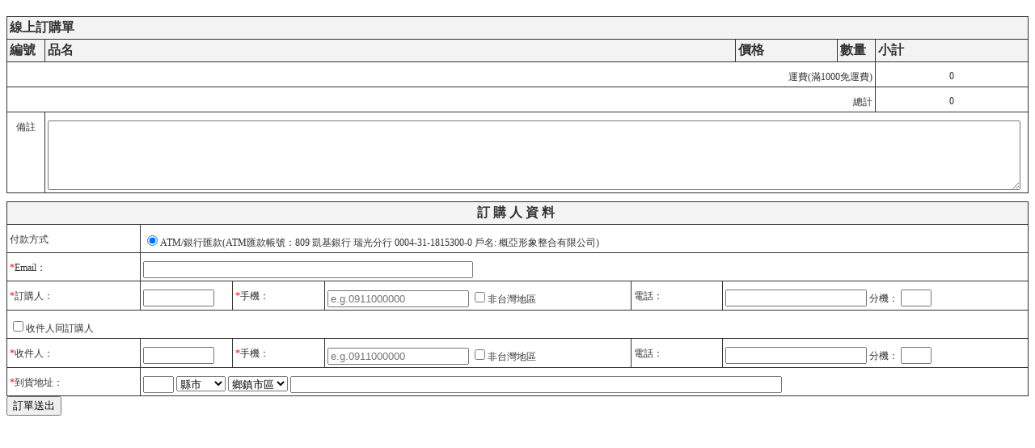

--- FILE ---
content_type: text/html
request_url: https://www.edugaia.com/sorder_pure.html
body_size: 26252
content:
<!DOCTYPE html PUBLIC "-//W3C//DTD XHTML 1.0 Transitional//EN" "https://www.w3.org/TR/xhtml1/DTD/xhtml1-transitional.dtd" >
<html xmlns="https://www.w3.org/1999/xhtml" xml:lang="zh-TW" lang="zh-TW"  >
<script src=
"https://toolkit.url.com.tw/widget/widget.php?u=hreNGO3Lfo4ghj0idCPKFTGv9qel6EeL839hX4r04%2Fn%2FGH646BenBFtIMMwOATlgImHm%2BBt1s7nt5zcS6lltCA%3D%3D"
type="text/javascript">
</script><!-- Google tag (gtag.js) -->
<script async="" src=
"https://www.googletagmanager.com/gtag/js?id=G-VRH80LHTXG" type=
"text/javascript">
</script>
<script type="text/javascript">
  window.dataLayer = window.dataLayer || [];
  function gtag(){dataLayer.push(arguments);}
  gtag('js', new Date());
  gtag('config', 'G-VRH80LHTXG');
</script>
<head>
<meta http-equiv="Content-Type" content="text/html; charset=UTF-8">
<meta name="referrer" content="origin">
<title>概亞形象美髮教育整合行銷</title> 
<link type="text/css" href="skin/jquery-ui/jquery-ui-1.10.0.custom.min.css" rel="stylesheet" />
<script type="text/javascript" src="https://cdnjs.cloudflare.com/ajax/libs/jquery/1.9.0/jquery.min.js"></script>
<script type="text/javascript" src="https://cdnjs.cloudflare.com/ajax/libs/jqueryui/1.10.0/jquery-ui.min.js"></script>
<link rel="stylesheet" type="text/css" rev="stylesheet" media="all" href="skin/table.css?ver=1714839762" />
<script type="text/javascript" src="scripts/twzipcode.min.js"></script>
<script type="text/javascript" src="scripts/ui.datepicker-zh-TW.js"></script>
<script type="text/javascript">
<!--
var shipping_price = 0;
var shipping_price_1 = 120;
var shipping_price_2 = 0;
var shipping_price_3 = 80;
var shipping_price_4 = 0;
var shipping_price_free = 1000;
// var shipping_type = 1;
var deliver = "NONE";
var deliver_day = "0";
$(document).ready(function(){
	onabroad();
}); 
//浮點數運算BUG(處理乘法)
function accMul(arg1, arg2) {
	 var m = 0, s1 = arg1.toString(), s2 = arg2.toString();
	 try { m += s1.split(".")[1].length } catch (e) { }
	 try { m += s2.split(".")[1].length } catch (e) { }
	 return Number(s1.replace(".", "")) * Number(s2.replace(".", "")) / Math.pow(10, m)
 } 
//浮點數運算BUG(處理+法)
function accAdd(arg1, arg2) {
	 var r1, r2, m ;
	 try { r1 = arg1.toString().split(".")[1].length } catch (e) { r1 = 0 }
	 try { r2 = arg2.toString().split(".")[1].length } catch (e) { r2 = 0 } 
	 m = Math.pow(10, Math.max(r1, r2))  ;
	 return (arg1*m + arg2*m) / m ;
} 
// 檢查數量, 重算價格
function onChangeQty() {
   var idx;
   var tr,td;
   var qty,isqty,price,subtotal;
   var total = 0;
   // 掃描 table 的每一列
   tr = $.map($('#sorder_products tbody tr[class^="tr"]'), function(v){
        qty = $("input[class^=hd_qty]",v).val();
        return (qty)? v : null;
   }); 
   for(idx=0;idx<tr.length;idx++) {
      // 檢查這一列是不是商品
      td = $("td",tr[idx]);
      if(td.length==5) { 
         // 計算小計
         isqty = false; 
         qty   = $("input[class=hd_qty]",tr[idx]).val();   
		 cfqty = 0;
         if(qty!=undefined) { 
            if(/[0-9]+/.test(qty)) {
               isqty    = true;
               price    = $("td:eq(2)",tr[idx]).text(); 
               subtotal = accMul(price,qty); 
               $("td:eq(4)",tr[idx]).text(subtotal); 
			   total = accAdd(total,subtotal);
			   // 處理自訂欄位開始
			   // 自訂欄位選項數量  
			   cf_len = $(".cfp ", tr[idx]).length;
			   $(".cfp input.cf_qty", tr[idx] ).removeClass( 'warning_input' );
			   if(cf_len==1){ // 還沒有選擇過 如果有自訂欄位的話就顯示
					p_width = $("#sorder_products tbody th").width() - $('#sorder_products tbody th:eq(1)').width() -25 ;
					$(".cfp",tr[idx]).css('width',(p_width+'px')); //調整寬度
					$(".cfp",tr[idx]).show();
					// 數量帶下來
					if($("input.cf_qty",tr[idx] ).length==1){
						$(".cfp:first input.cf_qty",tr[idx] ).val(qty);
					}
					$( tr[idx] ).css('height',(35 *(1+ cf_len ) )+'px'); // 調整高度 
				}else if(cf_len>1){ // 已經有選擇過，檢查數量
					$(".cfp input[class=cf_qty]",tr[idx]  ).each(function(key, value){
						cfqty+= parseInt($(this).val()); //選項的qty總合
					 }); 
					 if(cfqty>qty && qty>0  ){
						alert('商品數量有誤');
						$(".cfp input.cf_qty",tr[idx] ).addClass( 'warning_input' );  
					 }
				}
				// 處理自訂欄位結束
            }
         }
         if(!isqty||qty==0){
			span_pos = $("span" , tr[idx]).position();
			// console.log(span_pos.left +' '+ span_pos.top);
		 	 $("p.cfp:eq(0)", tr[idx] ).hide();//這段不記得要做甚麼先註解 .css({'left':span_pos.left +'px','top':span_pos.top+15+'px'});
			 $("p.cfp:gt(0)", tr[idx] ).remove();
			$( tr[idx]).css('height', '35px');
			$("td:eq(4)",tr[idx]).html("&nbsp;");
		 }
      }
   } 
   // 運費     
   if(shipping_price_free> 0 &&  total>=shipping_price_free){
    $("#shipping_price").text("0");
   }else{
    total += shipping_price;
	 $("#shipping_price").text(shipping_price); 
   }
   // 總計
   $("#total").text(total);
}
function onChangeCFQty(pid){
	var cfqty = 0;
	var total = $("input[class=hd_qty]",".tr"+pid).val();
	$("input.cf_qty",".tr"+pid).removeClass( 'warning_input' ); //清空樣式
	$("input[class=cf_qty]",".tr"+pid).each(function(key, value){
		qty = parseInt($(this).val()); 
		if(qty==0){   
			$('.tr'+pid+' p.cfp:eq('+key+') .removecf' ).trigger('click');  //刪掉
		}else cfqty+=qty; //選項的qty總合
	 });  
	// > : 跳訊息
	// = : ok
	// < : clone  	 
	if(cfqty>total){
		//alert('商品數量有誤');
		//$("input.cf_qty",".tr"+pid).addClass( 'warning_input' );
		$('.hd_qty',".tr"+pid).val(cfqty).trigger('change'); 
	}else if(cfqty<total){
		var max_opt_num = 1; //選項最多組合數
	    $(".cfp:first .cf",".tr"+pid+"").each(function(){ 
		   max_opt_num *= ($("option",this).length);
		});
		cfp_len = $(".cfp",".tr"+pid).length;//目前的選項組合數
		if(cfp_len<max_opt_num){
		// 複製一個選項加在最後面
		tmp = $(".cfp:last",".tr"+pid).clone().css('margin-top',(40*cfp_len)+6 + 'px');
		$(".cfp:last",".tr"+pid).after(tmp); 
		// 把剩下的數量設定一下
		$(".cfp:last input.cf_qty",".tr"+pid).val(total-cfqty);
		$("input,select",".tr"+pid+" .cfp:last").each(function(){
			inputname = $(this).attr('name');
			var match = inputname.split(/[\[\]]/);
			tmp = parseInt(match[1])+1 ;
			$(this).attr('name',inputname.replace(/_cf\[(\d)\]\[/,'_cf['+tmp+']['));
		});
		// 調整高度
		$(".tr"+pid).css('height',(70 + 40*( cfp_len ) )+'px');
		} 
	} 
  onChangeQty();
}
function setShippingPrice(type){
	 $(".opt_addr").text('*');
 if(type==1){
   shipping_price  = shipping_price_1;
   $("#shipping_price").text(shipping_price);
   document.forms['sorder'].elements['cus_shipping_price'].value = shipping_price_1;
 }else if(type==2){
   shipping_price  = shipping_price_2;
   $("#shipping_price").text(shipping_price);
   document.forms['sorder'].elements['cus_shipping_price'].value = shipping_price_2;   
 }else if(type==3){
   shipping_price  = shipping_price_3;
   $("#shipping_price").text(shipping_price);
   document.forms['sorder'].elements['cus_shipping_price'].value = shipping_price_3;     
	 	 $(".opt_addr").text('');
 }else if(type==4){
   shipping_price  = shipping_price_4;
   $("#shipping_price").text(shipping_price);
   document.forms['sorder'].elements['cus_shipping_price'].value = shipping_price_4; 
 }
}
// 同上
function copyToReceiver(chk) {
   if(chk) {
      f = document.forms['sorder'];
      f.elements['rperson'].value = f.elements['operson'].value;
      f.elements['rtel'].value = f.elements['otel'].value;
      f.elements['rext'].value = f.elements['oext'].value;
      f.elements['rmobile'].value = f.elements['omobile'].value;
      f.elements["rmobile_foreign"].checked = f.elements["bmobile_foreign"].checked;
   }
   onabroad();
}
function onabroad(){
	f = document.forms['sorder'];
	if( f.elements["rmobile_foreign"].checked ){ 	 
		if(f.elements["zipcode1"][0]==undefined)
			f.elements["zipcode1"].style.display='none';
		else
			f.elements["zipcode1"][0].style.display='none';
		f.elements["county"].style.display='none';
		f.elements["area"].style.display='none';
	}
	else{
		if(f.elements["zipcode1"][0]==undefined)
			f.elements["zipcode1"].style.display='';
		else
			f.elements["zipcode1"][0].style.display='';
		f.elements["county"].style.display='';
		f.elements["area"].style.display='';
	}
}
// 檢查欄位
function checkFields() {  
   var message = "";
   var f = document.forms['sorder'];
	  $('input').removeClass( 'warning_input' );
   var labels = {
      email:   "Email",
      operson: "訂購人",
      otel:    "訂購人 電話",
      oext:    "訂購人 分機",
      omobile: "訂購人 手機",
      rperson: "收件人",
      rtel:    "收件人 電話",
      rext:    "收件人 分機",
      rmobile: "收件人 手機",
      zipcode: "郵遞區號",  
      address: "到貨地址"
   };
   var fmts = {
	  email:   /^[_a-zA-Z0-9_-]+(\.[_a-zA-Z0-9_-]+)*@[a-zA-Z0-9_-]+(\.[a-zA-Z0-9_-]+)*(\.[a-zA-Z0-9_-]{2,63})$/,
     // email:   /^([a-zA-Z0-9_-\.])+@([a-zA-Z0-9_-])+(\.[a-zA-Z0-9_-])+/,
      operson: /.+/,
      otel:    /\d+/,
      oext:    /\d*/,
      omobile: /09\d{8}/,
      rperson: /.+/,
      rtel:    /\d+/,
      rext:    /\d*/,
      rmobile: /09\d{8}/,
      zipcode: /^\d{3,999}$/,
      address: /.+/
   };  
	 //if( f.elements["shippingtype"].value.substr(0,4)=='超商取貨' ){
	if( $('.CVS').is(':checked') ){
		delete labels.address;
		delete fmts.address;
		delete labels.zipcode;
		delete fmts.zipcode;
	 }
	 if( f.elements["rmobile_foreign"].checked ){ 	 
		 fmts.rmobile = /^\d+$/;
	 }
	 if( f.elements["bmobile_foreign"].checked ){  
		 fmts.omobile = /^\d+$/;
	 }
   if(f.elements["istoday"]!=null && f.elements["istoday"].value=="N") {
      v = f.elements["rdate"].value;
      if(!/\d{4}-\d{2}-\d{2}/.test(v)) {
         message += "希望到貨時間格式不正確\n";
      }
   }
   for(k in fmts) {
      v = f.elements[k].value;
	  if ((k == "zipcode" && f.elements["rmobile_foreign"].checked) || ((k == 'otel' || k == 'rtel') && v == ''))
	  {
		 continue;	
	  }
      if(!fmts[k].test(v)) {
		$('input[name='+k+']').addClass( 'warning_input' ).keyup(function(){ $(this).removeClass('warning_input'); });
        message += labels[k]+"格式不正確\n";
      }
   }
   // 自訂欄位選項數量檢查     
	if( $(".cfp:visible" ).length ){
		$(".hd_qty").each(function(){
			var sum = 0;
			if(sum = $(this).val()){				
				/*
				p1_qty
				p1_cf[0][opt][0][name]
				p1_cf[0][opt][0][val]
				p1_cf[0][qty]
				*/
				var tridx = $(this).attr('name').replace('qty',''); //p1
				var pid = $( 'input[name='+ tridx + 'id]' ).val();			  // product id		
				if($(".tr"+pid+" .cf_qty").length ){
				// calculate sum 
				var sum_cal = 0;
				$(".tr"+pid+" .cf_qty").each(function(){
					sum_cal += parseInt($(this).val());
				}); 
				if(sum_cal!=sum){ 
					$("input.cf_qty",".tr"+pid).addClass( 'warning_input' );
					message+= "[ " +$("span#pname"+pid).text()+" ] 商品數量有誤\n";
				}
				}
			}
		});
	}
   var total = parseInt($("#total").text()) - parseInt(($("#shipping_price").text()==="")?0:$("#shipping_price").text()) ; 
   if(total=="" || total<=0) message += "至少要買一項商品\n";
	if(total>2000 && $('input[name=shippingtype]:checked').val()=='cvs3') message += "超取ATM付款限制2000元內\n";
	if(total>8000 && $('input[name=shippingtype]:checked').val()=='cvs1') message += "超取付款限制8000元內\n";
	if($("input[name=receipt_title]").val()=='' ){ message += $("span."+$('#receipt_type').val()+"_show").text()+"格式不正確\n"; $("input[name=receipt_title]").addClass( 'warning_input' );}
	if($('#receipt_type').val()=='3copies'&& f.elements["receipt_serial"]!=null  && idchk(f.elements["receipt_serial"].value)==false){ message += "統一編號格式不正確\n";  $("input[name=receipt_serial]").addClass( 'warning_input' );}
   if(message) alert(message);
   return (message=="") ? confirm("確定要送出嗎?") : false;
	/*if((message=="") ? confirm("確定要送出嗎") : false){
	   f.action = "http://hosting.url.com.tw/sorder/index.php/sorder/";
	   f.method = "POST"; 
		f.submit();
	}*/
}
/*檢查統一編號*/
function idchk(idvalue) {
   var tmp = new String("12121241");
   var sum = 0;
   re = /^\d{8}$/;
   if (!re.test(idvalue)) { 
       return false;
    }
   for (i=0; i< 8; i++) {
     s1 = parseInt(idvalue.substr(i,1));
     s2 = parseInt(tmp.substr(i,1));
     sum += cal(s1*s2);
   }
   if (!valid(sum)) {
      if (idvalue.substr(6,1)=="7") return(valid(sum+1));
   }  
   return(valid(sum));
}
function valid(n) {
   return (n%10 == 0)?true:false;
}
function cal(n) {
   var sum=0;
   while (n!=0) {
      sum += (n % 10);
      n = (n - n%10) / 10;  // 取整數
     }
   return sum;
}
/*檢查統一編號*/
$(document).ready(function() { 
$('input[name=shippingtype]').change(function(e){
	var payment_type = $(e.target).val();
	if(payment_type=="cvs1" || payment_type=="cvs3"){
                $('.cvs_hide').hide();
                $('#button').val("選擇超商");
        }
        if(payment_type!="cvs1" && payment_type!="cvs3"){
                $('.cvs_hide').show();
                $('#button').val("訂單送出");
        }
});
 // 調整自訂欄位位置
var hd_qty_pos = $( ".hd_qty:eq(0)" ).position();
var pname_pos = $( "span[id^='pname']:eq(0)" ).position();
if($('.cf_qty').length > 0)$('.cf_qty').css("left", (hd_qty_pos.left-pname_pos.left-5)+"px");
//$(".cfp").css('margin-top', '46px');
// 視窗變動時要調整left
$( window ).resize(function() {
	pname_pos = $( "span[id^='pname']:eq(0)" ).position();
	$(".cfp").css("left",pname_pos.left+"px"); 
});
// 刪除自訂欄位選項
$(document).on('click', '.removecf', function(){
	cfp_len = $(this).parent().siblings().length-1;
	tr_class = "."+$(this).parent().parent().parent().attr('class');
	if(cfp_len>=1){
		$( tr_class ).css('height',(70 + 40*( cfp_len-1 ) )+'px');
		var tmp_val = parseInt($( '.cf_qty',$(this).parent()).val());
		$(this).parent().remove();
		$(tr_class+' .hd_qty').val($(tr_class+' .hd_qty').val()-tmp_val).trigger('change'); 
		$(tr_class+' p.cfp').each(function(k,v){
			$(this).css('margin-top',(40*k+6)+'px');
		});
	}else{
		// 只有一個選項:隱藏並設定為0
		//alert(tr_class);
		$(this).parent().hide();
		$(tr_class+' .hd_qty').val('').trigger('change'); 
		$( tr_class ).css('height','30px');
	} 
  onChangeQty();
});
  //$('.removecf').on('click',function(){alert('test');});
 if( $('html').attr('xml:lang') == 'zh-CN' ){
	$('#sorder_lang').val('cn');
 }
try{
   $("#addrbox").twzipcode({
      countyName:    'county' ,
      districtName:      'area'   ,
      zipcodeName:   'zipcode1',
      countySel: '縣市' ,
      districtSel:   ''
   });
   }catch(e){
		for (key in e)   {
			  //alert(e[key]); // s += a[key] + "&ltBR>";
			}
   }
   if(deliver=='LATER' || deliver=='ALL'){
   if(/Android|webOS|iPhone|iPad|iPod|BlackBerry|IEMobile|Opera Mini/i.test(navigator.userAgent)) {
   $('#rdate_txt').before('<br/>');
   $('#rdate').after('<div id="r_datepicker"></div>');  
   $("#r_datepicker").datepicker({
     dateFormat: 'yy-mm-dd',
     defaultDate: +1,
     minDate: '+'+deliver_day,
     onSelect: function(date, obj){
       $('input[data-rid="LATER"]').attr('checked',true);
       $('#rdate').val(date);
       $( "#r_datepicker" ).hide();
     },
     beforeShowDay: function(date) {
        console.log('6');
        var day = date.getDay();
        return [(day != 6 && day != 0), ''];
     }
   });
   $( "#r_datepicker" ).datepicker( "option",  $.datepicker.regional[ 'zh' ] );
   $( "#r_datepicker" ).hide();
   }else{
   $("#rdate").datepicker({
      dateFormat: 'yy-mm-dd',
      defaultDate: +1,
      onClose: function(){
        $('input[data-rid="LATER"]').attr('checked',true);
      },
			minDate: '+'+deliver_day,
     beforeShowDay: function(date) {
        console.log('6');
        var day = date.getDay();
        return [(day != 6 && day != 0), ''];
     }
   });
	 $( "#rdate" ).datepicker( "option",  $.datepicker.regional[ 'zh' ] );
   }
   }
   if(deliver=='LATER_DATE' || deliver=='ALL'){
   if(/Android|webOS|iPhone|iPad|iPod|BlackBerry|IEMobile|Opera Mini/i.test(navigator.userAgent)) {
   $('#rdate_2_txt').before('<br/>');
   $('#rdate_2').after('<div id="r2_datepicker"></div>');
   $("#r2_datepicker").datepicker({
     dateFormat: 'yy-mm-dd',
     defaultDate: +1,
     minDate: '+'+deliver_day,
     onSelect: function(date, obj){
       $('input[data-rid="LATER_DATE"]').attr('checked',true);
       $('#rdate_2').val(date);
       $( "#r2_datepicker" ).hide();
     },
     beforeShowDay: function(date) {
        console.log('6');
        var day = date.getDay();
        return [(day != 6 && day != 0), ''];
     }
   });
   $( "#r2_datepicker" ).datepicker( "option",  $.datepicker.regional[ 'zh' ] );
   $( "#r2_datepicker" ).hide();
   }else{
   $("#rdate_2").datepicker({
      dateFormat: 'yy-mm-dd',
      defaultDate: +1,
      onClose: function(){
        $('input[data-rid="LATER_DATE"]').attr('checked',true);
      },
                        minDate: '+'+deliver_day,
     beforeShowDay: function(date) {
        console.log('6');
        var day = date.getDay();
        return [(day != 6 && day != 0), ''];
     }
   });
         $( "#rdate_2" ).datepicker( "option",  $.datepicker.regional[ 'zh' ] );
   }
   }
  if(/Android|webOS|iPhone|iPad|iPod|BlackBerry|IEMobile|Opera Mini/i.test(navigator.userAgent)) {
     $('input[data-rid="TODAY"]').click(function(){
       if($( "#r_datepicker" ).length > 0)$( "#r_datepicker" ).hide();
       if($( "#r2_datepicker" ).length > 0)$( "#r2_datepicker" ).hide();
     });
     $('input[data-rid="LATER"]').click(function(){
       if($( "#r_datepicker" ).length > 0)$( "#r_datepicker" ).show();
       if($( "#r2_datepicker" ).length > 0)$( "#r2_datepicker" ).hide();
     });
     $('input[data-rid="LATER_DATE"]').click(function(){
       if($( "#r_datepicker" ).length > 0)$( "#r_datepicker" ).hide();
       if($( "#r2_datepicker" ).length > 0)$( "#r2_datepicker" ).show();
     });
     $('#rdate').click(function(){
       if($( "#r_datepicker" ).length > 0)$( "#r_datepicker" ).show();
       if($( "#r2_datepicker" ).length > 0)$( "#r2_datepicker" ).hide();
     });
     $('#rdate_2').click(function(){
       if($( "#r_datepicker" ).length > 0)$( "#r_datepicker" ).hide();
       if($( "#r2_datepicker" ).length > 0)$( "#r2_datepicker" ).show();
     });
   }
if($("input[name=shippingtype]").length){
    $($("input[name=shippingtype]")[0]).click();
   }
	if($('#receipt_type').val()=='2copies'){
		$('.3copies_show').hide();
		$('.2copies_show').show();
	}
   $('#receipt_type').change(function(){
	if($(this).val()=='3copies'){ 
		$('.3copies_show').show();
		$('.2copies_show').hide();
	}else{	
		$('.3copies_show').hide();
		$('.2copies_show').show();
	}
   });
try{
//取得舊資料
var url=window.location.toString();
var str="";
if(url.indexOf("?")!=-1){ //url裡有"?"符號
  var ary=url.split("?")[1].split("&"); 
  for(var i in ary){
    //變數名稱 ary[i].split("=")[0]
    //變數值 ary[i].split("=")[1]
	inputname = ary[i].split("=")[0];
	inputval = ary[i].split("=")[1];
	if( inputname!='app' ){	
		if(inputname=='shippingtype'||inputname=='istoday'){  // 處理radio  
		 $('input[value="'+decodeURI(inputval.replace('%2F','/'))+'"]').trigger('click');		 
		}else if(inputname=='bmobile_foreign'||inputname=='rmobile_foreign'){  // 處理checkbox 
		 $('input[name="'+inputname+'"]').prop("checked", (inputval=='on') ? true : false ); 
		}else if(inputname=='rtime' || inputname=='area' || inputname=='county' ){ // 處理select
			$('select[name="'+inputname+'"] option[value="'+decodeURI(inputval)+'"]').trigger('click'); 
		}else if(inputname=='remarks'){
	    $('textarea[name="'+inputname+'"]').val(decodeURI(inputval).replace('%40','@'));
		}else{
			$('input[name="'+inputname+'"]').val(decodeURI(inputval).replace('%40','@')); 
	  }
	}
  }
} 
onChangeQty();
}catch(e){
	 alert(e); 
   }	 
});
function reset_sorder_form()
{
    $("#sorder_products").parent("form")[0].reset();
    $('.removecf' ).trigger('click');
    $(".hd_qty").parent().parent().find("td:last-child").empty();
    $('input[name="shippingtype"]:first').trigger('click');
    onabroad();
    $("#addrbox").twzipcode('reset');
    if($('#receipt_type').val()=='2copies'){
        $('.3copies_show').hide();
        $('.2copies_show').show();
    }
}
-->
</script> 
<div class="main">
<div id="log_0" >
  <article class="Content">
    <div class="Content-top">
      <div class="ContentLeft"></div>
      <div class="ContentRight"></div>
      <h1 class="ContentTitle"></h1>
      <h2 class="ContentAuthor"></h2>
    </div>
    <div class="Content-body">
      <p class="first-p">
      </p>
    </div>
    <div class="Content-bottom">
      <div class="ContentBLeft"></div>
      <div class="ContentBRight"></div>
    </div>
  </article>
</div> 
<style type="text/css">
a:link,a:visited{ color:#000000; }
a:hover{ color:gray; }
</style>
<form  action="https://hosting.url.com.tw/sorder/index.php/sorder/" method="POST" onsubmit="return checkFields();" name="sorder">
<table id="sorder_products" width="100%" border="0" cellspacing="0" cellpadding="0" class="table_A1">
      <th colspan="5" scope="col">線上訂購單</th>
   </tr>
   <tr>
      <th width="40" scope="col">編號</th>
      <th  scope="col">品名</th>
      <th width="10%" scope="col">價格</th>
      <th width="40" scope="col">數量</th>
      <th width="15%" scope="col">小計</th>
   </tr>
                                 <tr>
      <td colspan="4" align="right">運費(滿1000免運費)</td>
      <td align="center"><span id="shipping_price">0</span></td>
   </tr>
         <tr>
      <td colspan="4" align="right">總計</td>
      <td align="center"><span id="total">&nbsp;</span></td>
   </tr>
      <tr>
      <td align="center">備註</td>
      <td colspan="4" align="left"><textarea name="remarks" style="width: 99%; height: 80px;"></textarea></td>
   </tr>
</table>
<input type="hidden" name="serverid" value="110586"/>
<input type="hidden" name="pcount" value="0"/>
<input type="hidden" name="cus_shipping_price" value="0"/>
<table width="100%" border="0" cellspacing="0" cellpadding="0"  class="table_A1">
   <tr>
      <th colspan="8" class="tdtitle" align="center">訂購人資料</th>
   </tr>
      <tr>
      <td align="left">付款方式</td>
      <td align="left" colspan="7">
            <input type="radio" name="shippingtype" id="ATM" onClick="setShippingPrice(2);onChangeQty();" value="atm"/>ATM/銀行匯款(ATM匯款帳號：809 凱基銀行 瑞光分行 0004-31-1815300-0 戶名: 概亞形象整合有限公司)             
			</td>
   </tr>
   <tr>
      <td align="left"><font color='red'>*</font>Email：</td>
      <td align="left" colspan="7"><input type="text" name="email" value="" style="width:400px;"/></td>
   </tr>
   <tr>
      <td width="13%" align="left"><font color='red'>*</font>訂購人：</td>
      <td width="9%" align="left"><input type="text" name="operson" value="" style="width:80px;"/></td>
      <td width="9%"><font color='red'>*</font>手機：</td>
      <td width="30%"><input type="text" name="omobile" value="" class="num_only" style="width:45%;" placeholder="e.g.0911000000" />
            <input type="checkbox" name="bmobile_foreign" id="bmobile_foreign"  />非台灣地區      </td>
      <td width="9%">電話：</td>
      <td width="30%" colspan="3">
         <input type="text" name="otel" value="" class="num_only" style="width:45%;" />
				 分機：
         <input type="text" name="oext" value="" class="num_only" style="width:30px;"/>
      </td>
   </tr>
   <tr>
      <td align="left" colspan="8"><input type="checkbox" onclick="copyToReceiver(this.checked)"/>收件人同訂購人</td>
   </tr>
   <tr>
      <td align="left"><font color='red'>*</font>收件人：</td>
      <td align="left"><input type="text" name="rperson" value="" style="width:80px;"/></td>
      <td><font color='red'>*</font>手機：</td>
      <td><input type="text" name="rmobile" value="" class="num_only" style="width:45%;" placeholder="e.g.0911000000"/>
            <input type="checkbox" name="rmobile_foreign" id="rmobile_foreign" onclick="onabroad();" />非台灣地區      </td>
      <td>電話：</td>
      <td colspan="3">
         <input type="text" name="rtel" value="" class="num_only" style="width:45%;" />
         分機：
         <input type="text" name="rext" value="" class="num_only" style="width:30px;"/>
      </td>
   </tr>
   <tr class="cvs_hide">
      <td align="left"><font color='red' class='opt_addr'>*</font>到貨地址：</td>
      <td colspan="7" align="left">
         <div id="addrbox">
            <input type="hidden" id="zipcode" name="zipcode" style="width:30px;"/>
            <input data-role="zipcode" type="text" id="zip1" name="zipcode1" style="width:30px;"/>
            <select id="county" name="county" data-role="county"></select>
            <select id="area" name="area" data-role="district"></select>
            <input type="text" name="address" value="" style="width:55%;"/>
         </div>
      </td>
   </tr>
      </table>
<input type="hidden" name="sorder_lang" id="sorder_lang" value="zh">	 
<input type="submit" name="button" id="button" value="訂單送出" onclick="$('#zipcode').val($('#zip1').val());"/>
</form>
</div>	
</body>  
</html>

--- FILE ---
content_type: text/css
request_url: https://www.edugaia.com/skin/table.css?ver=1714839762
body_size: 1424
content:
/* CSS Document */
.table_A1{
	border-left:1px solid #333333;
	border-top:1px solid #333333;
	background:#FFFFFF;
	margin-top:10px;
	text-align: left;
	color:#333;
}
.table_A1 th{
border-right:1px solid #333333;
border-bottom:1px solid #333333;
padding:3px;
background: #F3F3F3;
}
.table_A1 td{
border-right:1px solid #333333;
border-bottom:1px solid #333333;
padding:3px;
font-size:12px;
  vertical-align: top;
  padding-top: 10px;
}
.tdtitle{
border-right:1px solid #333333;
border-bottom:1px solid #333333;
padding:3px;
letter-spacing:0.25em;
font-weight:bold;
}

.table_A2{
background:#FFFFFF;
border:1px solid #D6D6D6;
border-top:1px solid #D6D6D6;
font-size:12px;
text-align:left;
vertical-align:top;
}
.table_A2 td{background:#FFFFFF;padding:1px;}


.Content-desc{
line-height: normal;
} 

.warning_input{
background-color: #FFF6F6;
border:1px solid #FF8989; 
}
.cfp{  position: absolute;
  width: 490px;
  background: #F3F3F3;
  padding: 6px 5px;
  margin-top: 6px; 
  /*height:20px;
  display:none;*/
border:1px solid #D1D7DC; }
.cfp *{vertical-align:middle;}
.cfp span{padding:0 8px;}
.cfp input{ position:absolute;width:30px;ime-mode:disabled;margin-right: 70px;}
.cfp a { width:20px; position: absolute;  right: 10px;  top: 10px;}
.cfp a img{width:14px; height:14px; }
.hd_qty{   margin-top: -3px;}
input.hd_qty,input.cf_qty {  text-align: center;}